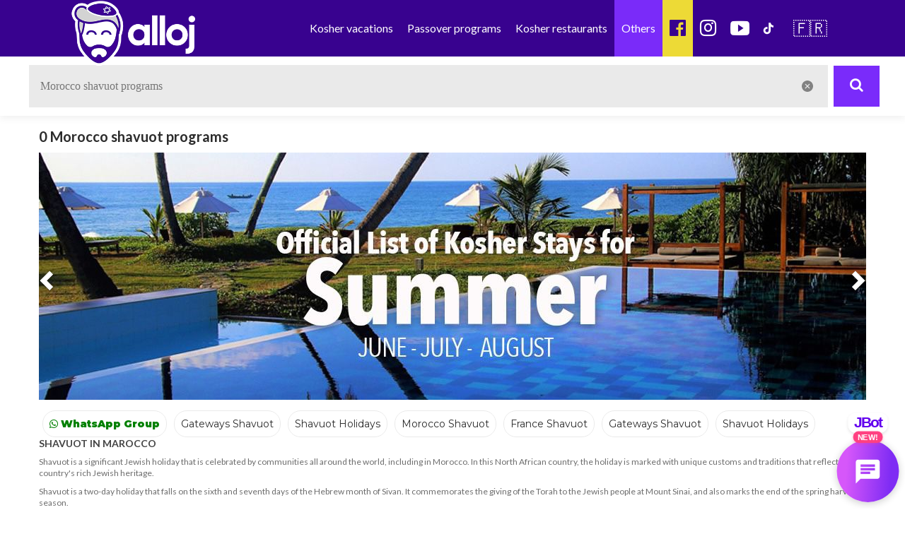

--- FILE ---
content_type: text/html; charset=utf-8
request_url: https://www.google.com/recaptcha/api2/anchor?ar=1&k=6Ldkw2wqAAAAAJKuf81u_vR8McULzdw5Mruv0zB6&co=aHR0cHM6Ly93d3cuYWxsb2ouY29tOjQ0Mw..&hl=en&v=PoyoqOPhxBO7pBk68S4YbpHZ&size=normal&anchor-ms=20000&execute-ms=30000&cb=ce7e35hf9gjd
body_size: 49427
content:
<!DOCTYPE HTML><html dir="ltr" lang="en"><head><meta http-equiv="Content-Type" content="text/html; charset=UTF-8">
<meta http-equiv="X-UA-Compatible" content="IE=edge">
<title>reCAPTCHA</title>
<style type="text/css">
/* cyrillic-ext */
@font-face {
  font-family: 'Roboto';
  font-style: normal;
  font-weight: 400;
  font-stretch: 100%;
  src: url(//fonts.gstatic.com/s/roboto/v48/KFO7CnqEu92Fr1ME7kSn66aGLdTylUAMa3GUBHMdazTgWw.woff2) format('woff2');
  unicode-range: U+0460-052F, U+1C80-1C8A, U+20B4, U+2DE0-2DFF, U+A640-A69F, U+FE2E-FE2F;
}
/* cyrillic */
@font-face {
  font-family: 'Roboto';
  font-style: normal;
  font-weight: 400;
  font-stretch: 100%;
  src: url(//fonts.gstatic.com/s/roboto/v48/KFO7CnqEu92Fr1ME7kSn66aGLdTylUAMa3iUBHMdazTgWw.woff2) format('woff2');
  unicode-range: U+0301, U+0400-045F, U+0490-0491, U+04B0-04B1, U+2116;
}
/* greek-ext */
@font-face {
  font-family: 'Roboto';
  font-style: normal;
  font-weight: 400;
  font-stretch: 100%;
  src: url(//fonts.gstatic.com/s/roboto/v48/KFO7CnqEu92Fr1ME7kSn66aGLdTylUAMa3CUBHMdazTgWw.woff2) format('woff2');
  unicode-range: U+1F00-1FFF;
}
/* greek */
@font-face {
  font-family: 'Roboto';
  font-style: normal;
  font-weight: 400;
  font-stretch: 100%;
  src: url(//fonts.gstatic.com/s/roboto/v48/KFO7CnqEu92Fr1ME7kSn66aGLdTylUAMa3-UBHMdazTgWw.woff2) format('woff2');
  unicode-range: U+0370-0377, U+037A-037F, U+0384-038A, U+038C, U+038E-03A1, U+03A3-03FF;
}
/* math */
@font-face {
  font-family: 'Roboto';
  font-style: normal;
  font-weight: 400;
  font-stretch: 100%;
  src: url(//fonts.gstatic.com/s/roboto/v48/KFO7CnqEu92Fr1ME7kSn66aGLdTylUAMawCUBHMdazTgWw.woff2) format('woff2');
  unicode-range: U+0302-0303, U+0305, U+0307-0308, U+0310, U+0312, U+0315, U+031A, U+0326-0327, U+032C, U+032F-0330, U+0332-0333, U+0338, U+033A, U+0346, U+034D, U+0391-03A1, U+03A3-03A9, U+03B1-03C9, U+03D1, U+03D5-03D6, U+03F0-03F1, U+03F4-03F5, U+2016-2017, U+2034-2038, U+203C, U+2040, U+2043, U+2047, U+2050, U+2057, U+205F, U+2070-2071, U+2074-208E, U+2090-209C, U+20D0-20DC, U+20E1, U+20E5-20EF, U+2100-2112, U+2114-2115, U+2117-2121, U+2123-214F, U+2190, U+2192, U+2194-21AE, U+21B0-21E5, U+21F1-21F2, U+21F4-2211, U+2213-2214, U+2216-22FF, U+2308-230B, U+2310, U+2319, U+231C-2321, U+2336-237A, U+237C, U+2395, U+239B-23B7, U+23D0, U+23DC-23E1, U+2474-2475, U+25AF, U+25B3, U+25B7, U+25BD, U+25C1, U+25CA, U+25CC, U+25FB, U+266D-266F, U+27C0-27FF, U+2900-2AFF, U+2B0E-2B11, U+2B30-2B4C, U+2BFE, U+3030, U+FF5B, U+FF5D, U+1D400-1D7FF, U+1EE00-1EEFF;
}
/* symbols */
@font-face {
  font-family: 'Roboto';
  font-style: normal;
  font-weight: 400;
  font-stretch: 100%;
  src: url(//fonts.gstatic.com/s/roboto/v48/KFO7CnqEu92Fr1ME7kSn66aGLdTylUAMaxKUBHMdazTgWw.woff2) format('woff2');
  unicode-range: U+0001-000C, U+000E-001F, U+007F-009F, U+20DD-20E0, U+20E2-20E4, U+2150-218F, U+2190, U+2192, U+2194-2199, U+21AF, U+21E6-21F0, U+21F3, U+2218-2219, U+2299, U+22C4-22C6, U+2300-243F, U+2440-244A, U+2460-24FF, U+25A0-27BF, U+2800-28FF, U+2921-2922, U+2981, U+29BF, U+29EB, U+2B00-2BFF, U+4DC0-4DFF, U+FFF9-FFFB, U+10140-1018E, U+10190-1019C, U+101A0, U+101D0-101FD, U+102E0-102FB, U+10E60-10E7E, U+1D2C0-1D2D3, U+1D2E0-1D37F, U+1F000-1F0FF, U+1F100-1F1AD, U+1F1E6-1F1FF, U+1F30D-1F30F, U+1F315, U+1F31C, U+1F31E, U+1F320-1F32C, U+1F336, U+1F378, U+1F37D, U+1F382, U+1F393-1F39F, U+1F3A7-1F3A8, U+1F3AC-1F3AF, U+1F3C2, U+1F3C4-1F3C6, U+1F3CA-1F3CE, U+1F3D4-1F3E0, U+1F3ED, U+1F3F1-1F3F3, U+1F3F5-1F3F7, U+1F408, U+1F415, U+1F41F, U+1F426, U+1F43F, U+1F441-1F442, U+1F444, U+1F446-1F449, U+1F44C-1F44E, U+1F453, U+1F46A, U+1F47D, U+1F4A3, U+1F4B0, U+1F4B3, U+1F4B9, U+1F4BB, U+1F4BF, U+1F4C8-1F4CB, U+1F4D6, U+1F4DA, U+1F4DF, U+1F4E3-1F4E6, U+1F4EA-1F4ED, U+1F4F7, U+1F4F9-1F4FB, U+1F4FD-1F4FE, U+1F503, U+1F507-1F50B, U+1F50D, U+1F512-1F513, U+1F53E-1F54A, U+1F54F-1F5FA, U+1F610, U+1F650-1F67F, U+1F687, U+1F68D, U+1F691, U+1F694, U+1F698, U+1F6AD, U+1F6B2, U+1F6B9-1F6BA, U+1F6BC, U+1F6C6-1F6CF, U+1F6D3-1F6D7, U+1F6E0-1F6EA, U+1F6F0-1F6F3, U+1F6F7-1F6FC, U+1F700-1F7FF, U+1F800-1F80B, U+1F810-1F847, U+1F850-1F859, U+1F860-1F887, U+1F890-1F8AD, U+1F8B0-1F8BB, U+1F8C0-1F8C1, U+1F900-1F90B, U+1F93B, U+1F946, U+1F984, U+1F996, U+1F9E9, U+1FA00-1FA6F, U+1FA70-1FA7C, U+1FA80-1FA89, U+1FA8F-1FAC6, U+1FACE-1FADC, U+1FADF-1FAE9, U+1FAF0-1FAF8, U+1FB00-1FBFF;
}
/* vietnamese */
@font-face {
  font-family: 'Roboto';
  font-style: normal;
  font-weight: 400;
  font-stretch: 100%;
  src: url(//fonts.gstatic.com/s/roboto/v48/KFO7CnqEu92Fr1ME7kSn66aGLdTylUAMa3OUBHMdazTgWw.woff2) format('woff2');
  unicode-range: U+0102-0103, U+0110-0111, U+0128-0129, U+0168-0169, U+01A0-01A1, U+01AF-01B0, U+0300-0301, U+0303-0304, U+0308-0309, U+0323, U+0329, U+1EA0-1EF9, U+20AB;
}
/* latin-ext */
@font-face {
  font-family: 'Roboto';
  font-style: normal;
  font-weight: 400;
  font-stretch: 100%;
  src: url(//fonts.gstatic.com/s/roboto/v48/KFO7CnqEu92Fr1ME7kSn66aGLdTylUAMa3KUBHMdazTgWw.woff2) format('woff2');
  unicode-range: U+0100-02BA, U+02BD-02C5, U+02C7-02CC, U+02CE-02D7, U+02DD-02FF, U+0304, U+0308, U+0329, U+1D00-1DBF, U+1E00-1E9F, U+1EF2-1EFF, U+2020, U+20A0-20AB, U+20AD-20C0, U+2113, U+2C60-2C7F, U+A720-A7FF;
}
/* latin */
@font-face {
  font-family: 'Roboto';
  font-style: normal;
  font-weight: 400;
  font-stretch: 100%;
  src: url(//fonts.gstatic.com/s/roboto/v48/KFO7CnqEu92Fr1ME7kSn66aGLdTylUAMa3yUBHMdazQ.woff2) format('woff2');
  unicode-range: U+0000-00FF, U+0131, U+0152-0153, U+02BB-02BC, U+02C6, U+02DA, U+02DC, U+0304, U+0308, U+0329, U+2000-206F, U+20AC, U+2122, U+2191, U+2193, U+2212, U+2215, U+FEFF, U+FFFD;
}
/* cyrillic-ext */
@font-face {
  font-family: 'Roboto';
  font-style: normal;
  font-weight: 500;
  font-stretch: 100%;
  src: url(//fonts.gstatic.com/s/roboto/v48/KFO7CnqEu92Fr1ME7kSn66aGLdTylUAMa3GUBHMdazTgWw.woff2) format('woff2');
  unicode-range: U+0460-052F, U+1C80-1C8A, U+20B4, U+2DE0-2DFF, U+A640-A69F, U+FE2E-FE2F;
}
/* cyrillic */
@font-face {
  font-family: 'Roboto';
  font-style: normal;
  font-weight: 500;
  font-stretch: 100%;
  src: url(//fonts.gstatic.com/s/roboto/v48/KFO7CnqEu92Fr1ME7kSn66aGLdTylUAMa3iUBHMdazTgWw.woff2) format('woff2');
  unicode-range: U+0301, U+0400-045F, U+0490-0491, U+04B0-04B1, U+2116;
}
/* greek-ext */
@font-face {
  font-family: 'Roboto';
  font-style: normal;
  font-weight: 500;
  font-stretch: 100%;
  src: url(//fonts.gstatic.com/s/roboto/v48/KFO7CnqEu92Fr1ME7kSn66aGLdTylUAMa3CUBHMdazTgWw.woff2) format('woff2');
  unicode-range: U+1F00-1FFF;
}
/* greek */
@font-face {
  font-family: 'Roboto';
  font-style: normal;
  font-weight: 500;
  font-stretch: 100%;
  src: url(//fonts.gstatic.com/s/roboto/v48/KFO7CnqEu92Fr1ME7kSn66aGLdTylUAMa3-UBHMdazTgWw.woff2) format('woff2');
  unicode-range: U+0370-0377, U+037A-037F, U+0384-038A, U+038C, U+038E-03A1, U+03A3-03FF;
}
/* math */
@font-face {
  font-family: 'Roboto';
  font-style: normal;
  font-weight: 500;
  font-stretch: 100%;
  src: url(//fonts.gstatic.com/s/roboto/v48/KFO7CnqEu92Fr1ME7kSn66aGLdTylUAMawCUBHMdazTgWw.woff2) format('woff2');
  unicode-range: U+0302-0303, U+0305, U+0307-0308, U+0310, U+0312, U+0315, U+031A, U+0326-0327, U+032C, U+032F-0330, U+0332-0333, U+0338, U+033A, U+0346, U+034D, U+0391-03A1, U+03A3-03A9, U+03B1-03C9, U+03D1, U+03D5-03D6, U+03F0-03F1, U+03F4-03F5, U+2016-2017, U+2034-2038, U+203C, U+2040, U+2043, U+2047, U+2050, U+2057, U+205F, U+2070-2071, U+2074-208E, U+2090-209C, U+20D0-20DC, U+20E1, U+20E5-20EF, U+2100-2112, U+2114-2115, U+2117-2121, U+2123-214F, U+2190, U+2192, U+2194-21AE, U+21B0-21E5, U+21F1-21F2, U+21F4-2211, U+2213-2214, U+2216-22FF, U+2308-230B, U+2310, U+2319, U+231C-2321, U+2336-237A, U+237C, U+2395, U+239B-23B7, U+23D0, U+23DC-23E1, U+2474-2475, U+25AF, U+25B3, U+25B7, U+25BD, U+25C1, U+25CA, U+25CC, U+25FB, U+266D-266F, U+27C0-27FF, U+2900-2AFF, U+2B0E-2B11, U+2B30-2B4C, U+2BFE, U+3030, U+FF5B, U+FF5D, U+1D400-1D7FF, U+1EE00-1EEFF;
}
/* symbols */
@font-face {
  font-family: 'Roboto';
  font-style: normal;
  font-weight: 500;
  font-stretch: 100%;
  src: url(//fonts.gstatic.com/s/roboto/v48/KFO7CnqEu92Fr1ME7kSn66aGLdTylUAMaxKUBHMdazTgWw.woff2) format('woff2');
  unicode-range: U+0001-000C, U+000E-001F, U+007F-009F, U+20DD-20E0, U+20E2-20E4, U+2150-218F, U+2190, U+2192, U+2194-2199, U+21AF, U+21E6-21F0, U+21F3, U+2218-2219, U+2299, U+22C4-22C6, U+2300-243F, U+2440-244A, U+2460-24FF, U+25A0-27BF, U+2800-28FF, U+2921-2922, U+2981, U+29BF, U+29EB, U+2B00-2BFF, U+4DC0-4DFF, U+FFF9-FFFB, U+10140-1018E, U+10190-1019C, U+101A0, U+101D0-101FD, U+102E0-102FB, U+10E60-10E7E, U+1D2C0-1D2D3, U+1D2E0-1D37F, U+1F000-1F0FF, U+1F100-1F1AD, U+1F1E6-1F1FF, U+1F30D-1F30F, U+1F315, U+1F31C, U+1F31E, U+1F320-1F32C, U+1F336, U+1F378, U+1F37D, U+1F382, U+1F393-1F39F, U+1F3A7-1F3A8, U+1F3AC-1F3AF, U+1F3C2, U+1F3C4-1F3C6, U+1F3CA-1F3CE, U+1F3D4-1F3E0, U+1F3ED, U+1F3F1-1F3F3, U+1F3F5-1F3F7, U+1F408, U+1F415, U+1F41F, U+1F426, U+1F43F, U+1F441-1F442, U+1F444, U+1F446-1F449, U+1F44C-1F44E, U+1F453, U+1F46A, U+1F47D, U+1F4A3, U+1F4B0, U+1F4B3, U+1F4B9, U+1F4BB, U+1F4BF, U+1F4C8-1F4CB, U+1F4D6, U+1F4DA, U+1F4DF, U+1F4E3-1F4E6, U+1F4EA-1F4ED, U+1F4F7, U+1F4F9-1F4FB, U+1F4FD-1F4FE, U+1F503, U+1F507-1F50B, U+1F50D, U+1F512-1F513, U+1F53E-1F54A, U+1F54F-1F5FA, U+1F610, U+1F650-1F67F, U+1F687, U+1F68D, U+1F691, U+1F694, U+1F698, U+1F6AD, U+1F6B2, U+1F6B9-1F6BA, U+1F6BC, U+1F6C6-1F6CF, U+1F6D3-1F6D7, U+1F6E0-1F6EA, U+1F6F0-1F6F3, U+1F6F7-1F6FC, U+1F700-1F7FF, U+1F800-1F80B, U+1F810-1F847, U+1F850-1F859, U+1F860-1F887, U+1F890-1F8AD, U+1F8B0-1F8BB, U+1F8C0-1F8C1, U+1F900-1F90B, U+1F93B, U+1F946, U+1F984, U+1F996, U+1F9E9, U+1FA00-1FA6F, U+1FA70-1FA7C, U+1FA80-1FA89, U+1FA8F-1FAC6, U+1FACE-1FADC, U+1FADF-1FAE9, U+1FAF0-1FAF8, U+1FB00-1FBFF;
}
/* vietnamese */
@font-face {
  font-family: 'Roboto';
  font-style: normal;
  font-weight: 500;
  font-stretch: 100%;
  src: url(//fonts.gstatic.com/s/roboto/v48/KFO7CnqEu92Fr1ME7kSn66aGLdTylUAMa3OUBHMdazTgWw.woff2) format('woff2');
  unicode-range: U+0102-0103, U+0110-0111, U+0128-0129, U+0168-0169, U+01A0-01A1, U+01AF-01B0, U+0300-0301, U+0303-0304, U+0308-0309, U+0323, U+0329, U+1EA0-1EF9, U+20AB;
}
/* latin-ext */
@font-face {
  font-family: 'Roboto';
  font-style: normal;
  font-weight: 500;
  font-stretch: 100%;
  src: url(//fonts.gstatic.com/s/roboto/v48/KFO7CnqEu92Fr1ME7kSn66aGLdTylUAMa3KUBHMdazTgWw.woff2) format('woff2');
  unicode-range: U+0100-02BA, U+02BD-02C5, U+02C7-02CC, U+02CE-02D7, U+02DD-02FF, U+0304, U+0308, U+0329, U+1D00-1DBF, U+1E00-1E9F, U+1EF2-1EFF, U+2020, U+20A0-20AB, U+20AD-20C0, U+2113, U+2C60-2C7F, U+A720-A7FF;
}
/* latin */
@font-face {
  font-family: 'Roboto';
  font-style: normal;
  font-weight: 500;
  font-stretch: 100%;
  src: url(//fonts.gstatic.com/s/roboto/v48/KFO7CnqEu92Fr1ME7kSn66aGLdTylUAMa3yUBHMdazQ.woff2) format('woff2');
  unicode-range: U+0000-00FF, U+0131, U+0152-0153, U+02BB-02BC, U+02C6, U+02DA, U+02DC, U+0304, U+0308, U+0329, U+2000-206F, U+20AC, U+2122, U+2191, U+2193, U+2212, U+2215, U+FEFF, U+FFFD;
}
/* cyrillic-ext */
@font-face {
  font-family: 'Roboto';
  font-style: normal;
  font-weight: 900;
  font-stretch: 100%;
  src: url(//fonts.gstatic.com/s/roboto/v48/KFO7CnqEu92Fr1ME7kSn66aGLdTylUAMa3GUBHMdazTgWw.woff2) format('woff2');
  unicode-range: U+0460-052F, U+1C80-1C8A, U+20B4, U+2DE0-2DFF, U+A640-A69F, U+FE2E-FE2F;
}
/* cyrillic */
@font-face {
  font-family: 'Roboto';
  font-style: normal;
  font-weight: 900;
  font-stretch: 100%;
  src: url(//fonts.gstatic.com/s/roboto/v48/KFO7CnqEu92Fr1ME7kSn66aGLdTylUAMa3iUBHMdazTgWw.woff2) format('woff2');
  unicode-range: U+0301, U+0400-045F, U+0490-0491, U+04B0-04B1, U+2116;
}
/* greek-ext */
@font-face {
  font-family: 'Roboto';
  font-style: normal;
  font-weight: 900;
  font-stretch: 100%;
  src: url(//fonts.gstatic.com/s/roboto/v48/KFO7CnqEu92Fr1ME7kSn66aGLdTylUAMa3CUBHMdazTgWw.woff2) format('woff2');
  unicode-range: U+1F00-1FFF;
}
/* greek */
@font-face {
  font-family: 'Roboto';
  font-style: normal;
  font-weight: 900;
  font-stretch: 100%;
  src: url(//fonts.gstatic.com/s/roboto/v48/KFO7CnqEu92Fr1ME7kSn66aGLdTylUAMa3-UBHMdazTgWw.woff2) format('woff2');
  unicode-range: U+0370-0377, U+037A-037F, U+0384-038A, U+038C, U+038E-03A1, U+03A3-03FF;
}
/* math */
@font-face {
  font-family: 'Roboto';
  font-style: normal;
  font-weight: 900;
  font-stretch: 100%;
  src: url(//fonts.gstatic.com/s/roboto/v48/KFO7CnqEu92Fr1ME7kSn66aGLdTylUAMawCUBHMdazTgWw.woff2) format('woff2');
  unicode-range: U+0302-0303, U+0305, U+0307-0308, U+0310, U+0312, U+0315, U+031A, U+0326-0327, U+032C, U+032F-0330, U+0332-0333, U+0338, U+033A, U+0346, U+034D, U+0391-03A1, U+03A3-03A9, U+03B1-03C9, U+03D1, U+03D5-03D6, U+03F0-03F1, U+03F4-03F5, U+2016-2017, U+2034-2038, U+203C, U+2040, U+2043, U+2047, U+2050, U+2057, U+205F, U+2070-2071, U+2074-208E, U+2090-209C, U+20D0-20DC, U+20E1, U+20E5-20EF, U+2100-2112, U+2114-2115, U+2117-2121, U+2123-214F, U+2190, U+2192, U+2194-21AE, U+21B0-21E5, U+21F1-21F2, U+21F4-2211, U+2213-2214, U+2216-22FF, U+2308-230B, U+2310, U+2319, U+231C-2321, U+2336-237A, U+237C, U+2395, U+239B-23B7, U+23D0, U+23DC-23E1, U+2474-2475, U+25AF, U+25B3, U+25B7, U+25BD, U+25C1, U+25CA, U+25CC, U+25FB, U+266D-266F, U+27C0-27FF, U+2900-2AFF, U+2B0E-2B11, U+2B30-2B4C, U+2BFE, U+3030, U+FF5B, U+FF5D, U+1D400-1D7FF, U+1EE00-1EEFF;
}
/* symbols */
@font-face {
  font-family: 'Roboto';
  font-style: normal;
  font-weight: 900;
  font-stretch: 100%;
  src: url(//fonts.gstatic.com/s/roboto/v48/KFO7CnqEu92Fr1ME7kSn66aGLdTylUAMaxKUBHMdazTgWw.woff2) format('woff2');
  unicode-range: U+0001-000C, U+000E-001F, U+007F-009F, U+20DD-20E0, U+20E2-20E4, U+2150-218F, U+2190, U+2192, U+2194-2199, U+21AF, U+21E6-21F0, U+21F3, U+2218-2219, U+2299, U+22C4-22C6, U+2300-243F, U+2440-244A, U+2460-24FF, U+25A0-27BF, U+2800-28FF, U+2921-2922, U+2981, U+29BF, U+29EB, U+2B00-2BFF, U+4DC0-4DFF, U+FFF9-FFFB, U+10140-1018E, U+10190-1019C, U+101A0, U+101D0-101FD, U+102E0-102FB, U+10E60-10E7E, U+1D2C0-1D2D3, U+1D2E0-1D37F, U+1F000-1F0FF, U+1F100-1F1AD, U+1F1E6-1F1FF, U+1F30D-1F30F, U+1F315, U+1F31C, U+1F31E, U+1F320-1F32C, U+1F336, U+1F378, U+1F37D, U+1F382, U+1F393-1F39F, U+1F3A7-1F3A8, U+1F3AC-1F3AF, U+1F3C2, U+1F3C4-1F3C6, U+1F3CA-1F3CE, U+1F3D4-1F3E0, U+1F3ED, U+1F3F1-1F3F3, U+1F3F5-1F3F7, U+1F408, U+1F415, U+1F41F, U+1F426, U+1F43F, U+1F441-1F442, U+1F444, U+1F446-1F449, U+1F44C-1F44E, U+1F453, U+1F46A, U+1F47D, U+1F4A3, U+1F4B0, U+1F4B3, U+1F4B9, U+1F4BB, U+1F4BF, U+1F4C8-1F4CB, U+1F4D6, U+1F4DA, U+1F4DF, U+1F4E3-1F4E6, U+1F4EA-1F4ED, U+1F4F7, U+1F4F9-1F4FB, U+1F4FD-1F4FE, U+1F503, U+1F507-1F50B, U+1F50D, U+1F512-1F513, U+1F53E-1F54A, U+1F54F-1F5FA, U+1F610, U+1F650-1F67F, U+1F687, U+1F68D, U+1F691, U+1F694, U+1F698, U+1F6AD, U+1F6B2, U+1F6B9-1F6BA, U+1F6BC, U+1F6C6-1F6CF, U+1F6D3-1F6D7, U+1F6E0-1F6EA, U+1F6F0-1F6F3, U+1F6F7-1F6FC, U+1F700-1F7FF, U+1F800-1F80B, U+1F810-1F847, U+1F850-1F859, U+1F860-1F887, U+1F890-1F8AD, U+1F8B0-1F8BB, U+1F8C0-1F8C1, U+1F900-1F90B, U+1F93B, U+1F946, U+1F984, U+1F996, U+1F9E9, U+1FA00-1FA6F, U+1FA70-1FA7C, U+1FA80-1FA89, U+1FA8F-1FAC6, U+1FACE-1FADC, U+1FADF-1FAE9, U+1FAF0-1FAF8, U+1FB00-1FBFF;
}
/* vietnamese */
@font-face {
  font-family: 'Roboto';
  font-style: normal;
  font-weight: 900;
  font-stretch: 100%;
  src: url(//fonts.gstatic.com/s/roboto/v48/KFO7CnqEu92Fr1ME7kSn66aGLdTylUAMa3OUBHMdazTgWw.woff2) format('woff2');
  unicode-range: U+0102-0103, U+0110-0111, U+0128-0129, U+0168-0169, U+01A0-01A1, U+01AF-01B0, U+0300-0301, U+0303-0304, U+0308-0309, U+0323, U+0329, U+1EA0-1EF9, U+20AB;
}
/* latin-ext */
@font-face {
  font-family: 'Roboto';
  font-style: normal;
  font-weight: 900;
  font-stretch: 100%;
  src: url(//fonts.gstatic.com/s/roboto/v48/KFO7CnqEu92Fr1ME7kSn66aGLdTylUAMa3KUBHMdazTgWw.woff2) format('woff2');
  unicode-range: U+0100-02BA, U+02BD-02C5, U+02C7-02CC, U+02CE-02D7, U+02DD-02FF, U+0304, U+0308, U+0329, U+1D00-1DBF, U+1E00-1E9F, U+1EF2-1EFF, U+2020, U+20A0-20AB, U+20AD-20C0, U+2113, U+2C60-2C7F, U+A720-A7FF;
}
/* latin */
@font-face {
  font-family: 'Roboto';
  font-style: normal;
  font-weight: 900;
  font-stretch: 100%;
  src: url(//fonts.gstatic.com/s/roboto/v48/KFO7CnqEu92Fr1ME7kSn66aGLdTylUAMa3yUBHMdazQ.woff2) format('woff2');
  unicode-range: U+0000-00FF, U+0131, U+0152-0153, U+02BB-02BC, U+02C6, U+02DA, U+02DC, U+0304, U+0308, U+0329, U+2000-206F, U+20AC, U+2122, U+2191, U+2193, U+2212, U+2215, U+FEFF, U+FFFD;
}

</style>
<link rel="stylesheet" type="text/css" href="https://www.gstatic.com/recaptcha/releases/PoyoqOPhxBO7pBk68S4YbpHZ/styles__ltr.css">
<script nonce="dpI0L0I5fzbXxaR8max9HQ" type="text/javascript">window['__recaptcha_api'] = 'https://www.google.com/recaptcha/api2/';</script>
<script type="text/javascript" src="https://www.gstatic.com/recaptcha/releases/PoyoqOPhxBO7pBk68S4YbpHZ/recaptcha__en.js" nonce="dpI0L0I5fzbXxaR8max9HQ">
      
    </script></head>
<body><div id="rc-anchor-alert" class="rc-anchor-alert"></div>
<input type="hidden" id="recaptcha-token" value="[base64]">
<script type="text/javascript" nonce="dpI0L0I5fzbXxaR8max9HQ">
      recaptcha.anchor.Main.init("[\x22ainput\x22,[\x22bgdata\x22,\x22\x22,\[base64]/[base64]/[base64]/bmV3IHJbeF0oY1swXSk6RT09Mj9uZXcgclt4XShjWzBdLGNbMV0pOkU9PTM/bmV3IHJbeF0oY1swXSxjWzFdLGNbMl0pOkU9PTQ/[base64]/[base64]/[base64]/[base64]/[base64]/[base64]/[base64]/[base64]\x22,\[base64]\\u003d\\u003d\x22,\x22w57Du8K2I8KFw5xcw4U9O8KtwqQ8wpXDtxRlHAZlwqApw4fDtsKBwr3CrWNRwqtpw4rDg3HDvsOJwro0UsOBKQLClmEtYm/DrsO1IMKxw4FEZnbChTAESMOLw4jCssKbw7vCosKJwr3CoMODOAzCssK0Y8KiwqbCtBhfAcOuw4TCg8KrwpjChlvCh8OMODZeXcOGC8KqdSBycMObNB/Cg8KZJhQTw5oBYkVLwqvCmcOGw4jDlsOcTwprwqIFwow9w4TDkwwFwoAOwojCpMOLSsKaw4LClFbCvsK7IRMHesKXw5/CuWoGaRjDsGHDvRZ2wonDlMK5dAzDsj4wEsO6woPDolHDk8O6wpldwq99KFogAFROw5rCisKZwqxPI0jDvxHDqcOEw7LDnw/DjMOoLQfDpcKpNcKgYcKpwqzClgrCocKZw7rCoRjDi8Ouw63DqMOXw5ddw6snbsOJVCXCp8KbwoDCgVvCvsOZw6vDnh0CMMOfw7LDjQfCmG7ClMK8N1nDuRTCtsOtXn3Cv2AuUcKmworDmwQMchPCo8KFw4AIXnMIwprDmyjDtlx/P1t2w4HCowcjTkBpLwTCgGRDw4zDmHjCgTzDp8K+wpjDjn8swrJAZMOxw5DDs8K9wrfDhEsHw7dAw5/DvMKMAWA1worDrsO6wrvCmRzCgsORIQpwwoVtUQE1w73DnB8Rw4pGw5w3WsKlfWsDwqhaI8Oww6oHCcK6woDDtcOkwrAKw5DCvsOzWsKUw5/[base64]/[base64]/HMKRdyLCu8OXwpvCmw0bFsOCwqAcwpATRsKRP8OSwrxmDm4iNsKiwpDCkBDCnAIawrdKw57Cl8K2w6huYXPCoGVSwpRdwpzDm8KdTXkZwrLCn0c0JyUhw7HDu8KoMsOkw5nDpcOHwp3DlMKlwogFwqFJCxF3c8O4wo/Drgh3w7fDsMKITcOdw7LDs8K4wrrDmsKnwpbDgcKTwonCtw3DnHfCvcK5wrp6PsOjwoADLVDDqyQ7JR3Cp8OJecKvSsO0w6LDkilqUMKJAFDDiMKKXsOywod4woBhwphBEsKswqpyT8Ogfjt5woNDw6PDtQDCnE86BFHCqk/Drxhcw640wonCqUY/[base64]/Drm8awpMSO0PClsONwrJbwoRcwqQCw7DCtQbDo8OjThDDqEA4BBzDosOdw4zCq8KGQ1Rkw7HDhMOJwp8kw6cRw6xCIx/[base64]/CpcOgw6lPw7TCncOrwrjDksKFVS3DniDCpSMHSmshOm/[base64]/[base64]/w7zCrCHDrMK6MBHDnMKkw7DChsOtw5zClsKkwoIUwqovwpx0SgVUw7IVwpQiwrPDkxfCgkUUPxd5wrLDhhNYw4zDmMOTw7nDlzomFMKXw4Uqw63CisONS8OxHDPCuzbCkG/CshIJw5Jvwq3DnAJsWcO2acKvfMKzw7R1EkRxHTbDmcOWEkoBwo3CulrCkCTCvcO7acOWw5gGwq9swo0ow77CijzCiB9/fhgydELCnBHDjgTDvCY2HMOOwrJBw4rDl0TCqcKhwrvDt8KyQ0vCosOcwoAmwrfDksO6wpojTsK/ccOdwovCucO1wrRjw6wfIcKFwobCjsOaXsKmw7I2I8KtwpZxGwHDrzfCtcKTbsOxSMKKwrLDk0IqesOuXcOdwqdnw4J7wrNMw5FEAsOHWkrCv0Z/w64xMFslJmnChMKgwpg4L8Onw5rDvcO6w6ZwdRsGEMOMw6xmw597ByI+TwTCs8KEH1LDhMK1w5pBJhvDicK5wovCgmnDtVjCkMObXUPDn14OHlTCscOZwofDlsOyR8ObKRxowqsZw4nCtsOEw5XDkzwZdF9lWxJLwpx0wo0/[base64]/[base64]/CncOQwofDmVvDqsOnQVgAfMKWwprDlsO5HcOBwrTCjT0tw6ISw4cVwofCv0/DvcOQZ8OYXMKjW8OvLsOpPsKhw7HCjGPDmsKSwp/[base64]/XsOHBsKLZsOfwpgwGsO0wqslw4puw7VIZ3fDlMOORcOSXVLDm8K2w7DDhlk7wph8c19bw6/DqG/ChMOFw4wYwrMiMVXCgsKoe8OsVh4SFcOqw5/CuFnDlnLCocKidsOqw7xhw53DvS0UwqFfwqLDtsOTMiQyw78QYMKOVsK2bDx7wrHDscOyeXFUwrjCmBMYw5haS8Ojwqo6w7Rrw4YlDsKYw5Utw4Egex9GasOqwpw+wp7Ctk0WZErDqxhEwonDn8Orw6QUwpnCrVFDV8O1bsK7WlEOwoYhw5HCj8OMNcOmwoY/w5MdZcKTw50GZTo4PcKIDcK6w63Dt8OHO8OEBkvDgm87Ph0UZkRcwpnChcO0GcKgAcOUw6HCtGrCnF/DjV15wpMyw5vCvm5eYg89DcOxdkNIw6zCoGXCqcKjw7lcwr/Cv8K5w7bDkMK3wrEAw5rDtxRvwprCs8Ogw7HDo8Oyw53Dg2USwoBhw6LDssOnwqnDj1/CqsOWw71uNyYOOGHDqG4TSh3DrkTDuAtBKcKTwqzDv1/Ct1kZNcK2woAQBsOYRlnDrsKYw7suc8O7CFPCisO3wqzCn8OKwpzCrlHCnXU1Fz8Lw5rCqMK4T8KzMFVzL8K5wrdEw6PCoMOzwrXDlsKiwqHDqsK6AH7Co0tcwodsw5fChMKNeAHDvDtAw7V0w7TDs8OAwonCsEE6w5TCqko5w71AN0bCk8Oxw6/CrcKJFjVzCGFrwoLDn8O/BmXCoDxfw6PDuHVOwpLCqsOkPUfDmgbDtyDCqBjCvcKSWsK2woIIKMKlYcORwoI0VMKSw604FcKuwrElXFbCjMK9PsO6w7huwrB5C8KCwpfDqcOdwpvCosOeBx13QQFFwo4PCnXCmWwhw7bCt2EBTknDvcKDDgkkHnfDk8OBw7I7w4XDpU7DhizDnzjCtMOlXGUBFnE/EnwCNMKCw4NVcDwZUcK/dcOeX8KZw41nXEkaSShkwqrCn8OpcGgQRBzDjcK8w6ATwqfDhE59w4YuWxFlUsKswqYqC8KLOTh/wpnDpcK7woYKwocKw4E8XsKww5DCgMOyB8OcXH5UwpvCrcOcw6vDnnrCmyLChMKgEsOQEHVZwpHCh8KJw5ULT0ErwqjCuU3CiMOce8KhwqNQaznDuBHCtWpiwrpsP0lqw4FTw6HDncOBHmTCg3/CosOPRyDCiiHDr8ODw69gwpPDkcOSK2zDh2AbHXXDo8OHwrnDgcOaw4AARsO5OMKLwpE2ERY5fMOOwqw5w71ID0ghHDg1eMO/woNDIlIHWCnDu8ODLsOpwprDn3XDocK6GQLCmDjCtV9zW8OEw6crw5TCr8KLwoJtwr1Kw6oqDWk/NFY4MlHCksOlQ8K5YwAZJMORwqUaYcO9woBjasKWWyNRwpJtBcOewqzCjMOaaipSwrdLw63CsxXCisKIw6g8PiLClsK3w7HDrw9kJ8OXwozDn1TCj8Kqw5Ylw5JxakrCgMKVwovDtDrCusKwVcOXOE13wqTCjBwEbgYFwo0ew7LCqcONwpnDj8OPwp/[base64]/CmcOAMMOgIcKLM13DuUDCqsOqw7bDjyQAe8KLw7LCq8O5T0XDuMK4w4wzwobDqMK5IsOcw4HDjcKlw6TCmcKQw7vCi8OaCsOUw5vDpDNWIGHDpcOlw47CtcKKKQYELcO6RUxewrcPw4DDj8OKwo/CllTCg24cw55pD8KtOcO2cMK7wo02w4rCpWUsw4lkw6fCssKTw54Hw5BrwpjDqsOxWDRTw6hHHMKnZ8O2e8OHSgfDkA0zCsO+wpnClsO4wp85wpAowrRgwodOwoQeWXfDrRl/bnrCgMKGw6FyOsOLwoIHw7PClQLDoih9w7nCtcO4wrUHw4YEPMO8wpICKW9sTMKGdAzCrgHDvcOow4E9w5hJw6jClVLDuEg3UExBO8Oxw4nDhsOJwr9hHVxOw7tFAwjDiCkXcVFEw6xswpd9P8KCJsOXJGbCrcOlcMOpUsOuaEjCgw5KIzVSwowNw7JoKHcoZHhDwr/DqcOPKcOjwpTDlsONc8O0wrzCuSgRJcKPwrsLwo4sa3TDn3bCosKywr/[base64]/CgwvCkhjDiGI3wrvCk2t6w5XCjSnDgE5Hw7TDu3XDqMOXVXnCrcOCwrN/U8KHIiQbLcKYw7JBw7bDg8O3w6TCpAhFU8OBw4rDicKxwo5mwqYNacKwf2XDjHPDjsKjw4jCncOqwq5lw6fCvVvDoXrDlcKkw6M4GGN8KGjCiEjDmxvDq8KNw5/Di8OLO8K9XsOtw4ZSIsKSwoBaw5NKwpBYw6VBJsO9w7DDlhXCnsODSWEYA8KxwojDuGl1wrlrbMOJRcK0IgjDgSd8BGjDqWhDwplHcMK0CMOQwrrDu0nDhmTDnMKDKsOQwoTCijzCoErCphDClxpsecOBwofCpzhZwqxBw7/Dm2BeB24RGQBfwqPDvDjDnsOkVxfCicO2RgZlwo0jwqN4wo5+wq/Dp0Ebw7rDiD3Ct8OlKG/CtiVXwpTCjSwFMWzDvzAqa8KXWwPCkSJ2w77Cq8O3woANQAXCmWcqYMKFGcOdw5fDvVXCnQPDjcO2BMOPw5XCl8OCwqYjByrCq8K/XMKXwrdUBMOnwognwpLClsOdCsKVw4RUwqwBOsKBV3jCo8OvwpRww5zCvsOow6zDmMO1FQTDgMKKJzDCuFLColvCisKiwqsvR8OtBkxOEwdKEmMUw5vCmwEHw4DDtEnCrcOSwr0Ew7LCl2ALKy3DpkcnNXfDnDA6w6UaPx/CkMO/[base64]/CvsK9EMKnJcOVecKMw4tJO3hYwqxhAWPDjgLCk8Ohwr0mwpUSw7gXKV7DtcK7LDRgw4jDuMONw5oKwofDj8KUw59PbV16w5AWwoHCscKxRcKSwp9PNMKaw5xnH8Kaw61UOBLCsGXCrX3CnsK4EcKqw6XClR8gw6o2w5MxwohJw7BGw4NlwrsPwrnChh/CjwjCtx3ChENbwpVmdMOhwrdCExVGNAUEw7ZDwqYpwqzCk3lPbcKlLsK3XcOew7rDonlDM8KowqXCu8Klw4zCvsKbw6jDknhwwpMDECDDk8K/[base64]/DvcK6w7bDhWnCvMK/[base64]/w4F+woXDjcKIJ2bDqErCqsK/wrJ8w5jDpsOaAsKtNFzDgMKZIxDDi8OHwrbDpsKWw7BCwobDgMKAa8OwaMKZbifDpsOMWcOuwrY2I19lw67DscKFElkjQsO5w7wxw4fDvMOnE8OWw5MZw6JFWnNDw79Xw54/dAFcw4hxwonCn8Ocw5/CjcO7DhvCuEHDi8KRwo4mwr0Iwrctw7tEw4F1wq/CrsO1Y8OVMMOxYHB6wr/[base64]/R2PDoMOwbcKnw6gdw7/Dh8KtED7Cp2Nzb8KYwoTChQHCuW4HRn3Dr8OwfH/Co1nCrsOpCzAjF23DvQfClsKRewnDuUrCt8OQfcOzw6U+w53DrcOpwolYw5bDoRxAwqPCnhHCqwLDscOpw4Eeei3CtsKDw7nCuT7DhMKaIcO3wr8tJMOCOW/[base64]/DtmXDjltFwrDDiMKWZ8OMLn7DncKnwrs4wrvChTQWF8KsIsKvw5U+w48hwqUTK8K8RBU6wo/[base64]/DuGlyw7vDkiVXw7HCiTfDtsKRYgJZwqElc28bw7NQasKtVsK+w6ZkIsOIHyjCl3xNLj3DtsONEsOtegk0ET3CrMOhLUvDrnfCj1/DqH0kwrvDo8O0ZcOzw4nDhMOWw6rDn3l9w7LCnxPDlB3CqTh7w7oDw7zDqcOdwrLCqMOkYsKmw5jCgMOMwpTDmnZwQyzCs8KcasOLwp5/[base64]/[base64]/DmS/CoyhcZMOEQlLCncOLag7DsALDmsKZTMOvwrpRQn/DsWrDuSxnw4bCj0PCicOmw7ErNxcsTFl9dSVJFcK5w7cjYnvDrMOQw5TDkcOUw4nDl2DDkcKgw6/[base64]/YE/CtxJ3wqAhXcKnwrLCjcKvw5jDlMOuw6Agwo4dw5XDrcKZD8KAw4LDrQIgVTPDncOAw4Qvw5w8w4hDwoLCnAEBWDJoKHlnWMOXNMOAV8KHwoXClMKHcsO8wohjwpNlw5ETLUHCmk8fXS/CjxDClcKjw4LCmDdrfsOhw4HCu8KQXsO1w4nDtEg3w67CqDM3w7xtYsK/UF/ChUNkesOiGMK7DMKfw4kRwrhRLsOfw6LCssOWQ1vDgsKxwoLCmMKlw7Jkwq4iclw5wrjDukA/MMK1d8K6cMOWw4smczjCt0haO11fw7vCjcOrw7g2EsKdFXBeLjFnZ8KfelUBBsONC8OFBEJBcsOqw5vDv8KowrzDg8OWcwrDt8O4wpHCiR41w4x1wr7DkBXDtnLDp8OSw6vCnwVcVUMMw4h2I0/CvTPCsjR5fHQ2G8KoUsKNwrHCkFslCT3Ck8KHw7zDpA3Cp8K8wp3DlEcZw6Z5J8OTUVwLScOiW8OUw5rCiVXClWkhF0vCmMKtGWR8XFp5w4TDicOzD8OSw6RWw5gHPk9kOsKkHcK1w4rDnMKgPcKzwp0/woLDnCbDisOaw5bDil41w6U9w4bDs8KuBXwQFcOgJ8KibcOxwohnw70BKyDCjmd7DcKtw54+w4TCtCzCqRHDrCvCvcOKw5XCk8O9ZBkBcMOMw6XDnsOCw7nCnsOAcknCq1HDpcORecKuw59/wqfCnsOAwoUCw598eD8nw7/CnMO0UsOGwp5NwqrCjVHCsTnCgMO5w5fCusOWWsK2wpw8wqfCvcOhwrdowoXDtjPCvybDqHNLwqLConLDryBgCcOwWcOrwoEKw4jDocOtSsKkJV52R8ONw4/[base64]/wrgqwoXDtcKlwo3CuSsOV8OTecK7aSBXeh7DnAzCpMKSwpnDgh9Aw77DqcKoKMKvNcOsW8KlwrrCqzDCi8Omw6tkwpw1wrXCrnjCuzkyBcOMw6LCvsKNwoASZcOmwoPCuMOrLUvDoBvDrgHDrl8WblrDisOCwoN/[base64]/CtsKbZRPDoWDCuQ/Cp14qw6DDnBTDphLDqBrCocO3w63DugYoccOBwpfDpTVMwo7DqELCv2fDl8KAe8OBQyzCjcORw4nDi2PDqTc1wp9/[base64]/QMKwJUvDmAvCrAjCrnLDqsK+wpXDlMOWwpTCmD4QYCh0ccOhw6rChDMJwpNGWFTDsh3DoMKhwp3CpBbDhmrCksKIw6TDh8Ksw5/DkXoBX8O/asKaNh7DrSjDrUrDs8OAfhTCvV9IwqcNw5XCo8KpAm5dwqUnw6TClXzDmHPDkQ3DjsOJdizCi08fFEQVw6pIwo3CvcOTIwkcw7hlNF58PEssHiHDkMKJwrHDtHPDqkpLETVswoPDlkbDsyrCucK/[base64]/[base64]/Oz7CnG8ew7vCtwzDvcKlMMOpMz5dwrzCgiMaw7B5VMKLbX7CrcKRwqB+wqPCh8KybMORw4ksDMOGL8OKw4Myw60Bw6HCp8Oxw7p9w4jCt8OawrbDocKFRsOnwrUsEllEasO6QHXCpT/CoW3DiMOjSHIKw7hmw6Udwq7CuxBCwrbCssKiwqt+OsOvwprCtxMvwpElbWHCg18nw7pyCTt6VDDDvQN0IVlxw7Jwwq9jw6/ClsK5w5XDp3vChBVXw7PCsUJqSxLCtcO9WyFGw5hUQ1XCvMOXw4zDiD/[base64]/FFR1w7vChMOJwrE0SsOQw7PCvxFqc8OHw5AqHcKSwrwMAMKiwrzClkXDgsKXRMO/[base64]/Do8Obw5fCgMOVDmEwwrTCtlnDqT4jw6MCw65twpnCthIyw44gwq0Tw7rCjsKvw49CCVF3Pm4OJHnCvH/[base64]/wr5NZnHCgiNIwoM2wrPCrS7DgTxpw4PDpFTCpD/CpsOVw5cjNh4Fw7N+F8KRfsKCw43CmUPCuifDghrDuMOJw73DpsK8ecOrNcORw6VTwqoBMV5lYMOIO8OdwpcfU1NhdHx6ecKnE1NhXyLDs8KSwp0MwrsoKB3DhMOqYsO5J8KHw73CusK8Tw9gw5PDqAJ8w40cUcKgQMOzwrLCnF/DrMOwM8KOw7JCSQ3CoMONw7ZEwpIRw7zDjMKORcKObjFaWcKjw7HDp8KnwqgfKMKJw6TCksO0V11HNcKrw6Afwp4oZ8O6wokBw44yRMONw40FwoU/MMODw6Ufw7rDtwjDnUnCosKPw4IlwqDCgQTDvAksYcKZwqxewofCscOpw5DCi33CkMK8wqUkHRzCjsOGw6fCsQnDlsOjw7LDtBzCgMKXTMOHdz0mNADCjCLCjMOGKMK7YcODU3VREj4mwp4Pw5vCoMKKMsK0O8K7w6hZcX9swpd2cz/Drjlic3zCgijCl8K7wrnCscO5wp99EknCl8Kgw5bDsWsrwq08AMKiw5rDlT/CqnhMI8Omw5h8YXQUWsKqK8K4WzbDpQPCnR4Hw5LCnSBlw4vDjRh/w5jDijEBWx4SDk/[base64]/Ct8O4wqHClnrDonbCmMK4wpbCpmVDZ8OvfsO0bgx0f8O2w7snw4dFEW7DmcOlFR5IEcKpwrjCrhl9w5ROBGQOZ03Ctz/ClcKlw4/DjMO5HwrDh8Kbw6DDncKaBClccHrCtMOOTHzCrQsywqpew61ZIXbDosOiw49QADFoB8K7w5VADcKxw6dGM2lbLiLDgHwtW8Ovwol6woLCumDCkMOTwoc6acKoZ11KLVF8wq7DrMOIQMKjw4zDgmZeQ2/[base64]/Dv1FiKAvCvlhTwr/DosOBQivCucKOFsKoR8Kow6nDmh1kw63CmXQDO37DqcOvX2FVdDFdw5New50oEcKIaMKwfiseRQXDtsKOWE0two48w6BrF8OqaVwywp/[base64]/T3FUeXQaw7lnWsKxw4lWW3PDrcKawrHDkEsVLsKiIMOdw7Qqw7xLGMKfDRzDmAU5RMOkw4p0wpIbZF1owo4Sc0rCqzPDmsK/w61NFMKEU0zDtcOOw5PCli3CjMOaw4jCj8OwQ8OZA0fCucKvw6fCiigGfW7Dkm/DgTXCo8K5bQZtdMK/B8O9JVgnBA4Kw7V8QxLCiUBoBFtpfMOWewvCucOHwrnDogocAsOxRyfCriDCmsKZG0RnwoNDMXfCkkATw6bCjxDDgcKlSAfCi8Oww4MwOMORGMOaQETCjDEswr/DmUjCs8KSwqjDq8KfNF89wr9Tw7cVBsKdDMOkwq7CmWtlw5fCtCoPw7zDoljCq38tw4sfSMO2ScK9wqo8cxHDij1EN8KHHkLCusK/[base64]/CmGXDkQgLUAbDkcKkR8OXw6BEZ8KYw6nDjMKLN8K5UMOvwqkkw6hFw7dOwo/CrlPChHonVcKDw79kw6ozEA9WwpoPwqrDusKAw5DDt0BCTMKNw4LCkUFPwojCucOdCMOSUFHDtivDngvDuMKRTm3DkcOeUsO3w6xrUjQyRhPDj8OjWCzDvhgjZhsaJF7CjWLDvsKzNsOsIcKBd0LDoA7CohLDgHFhwowDScOSRsO/[base64]/YsK6w5Rdw7PChy3CiMKebDzCmRLDq0DDpMKrw5xQbsKJwqTDgcOBNMOFwojDqMONwqsAwpTDucOkHzg0w43DnlkzTjTCqcOrFsO4LwkqQcOUF8KgbX8+w55ROgbCiVHDmw/Cm8KMFcOnUcK3w4JIK2tpwq0ETMOqLVAgdWHCksOKw7MpDWJ7woxpwoXDsRzDgsO/w57DmGwwKBYnCFwWw4ROwqBrw58ZM8O6dsOsfMKTc1EMMw7CvVg+Y8O2bRYswpfCiyN1w6jDqELCqXbDv8KhwrnCsMOlHcOHa8KbOmnDlF7CkMOPw4rDm8KWFwnDusOyZMO/wqDDgz/DjsKVesKxNmgjcCBkUMKrwpPCmGvCt8OWPMO2w73CkDnDssKJwpsnwod0w5wpFcKRMSHDp8Krw7vCjMOvw64Aw5kMIQHCj0IcYsOjw7zCs27DrMOZbcO2LcKTwopjw6/DolnDimtTV8Osa8KZCFVXPMKxY8OewpYcOMO1dnLDqsKzw5fDpcK2ST7DpkMgXsKGN3fDvcOKw4Ugwq9hPxFdXcK2B8Kbw6HDocOtw7TCi8Kqw43CjyfDrcK0w70BLiDCmhLCncKbIsOZwr3DvlBBw4PDgx0nwpDDv3zDgAomX8ONwqouw4tIw7vCk8Kow4/[base64]/DnsO6e8OwVx8GWjbDpBQ0wrABwojDmHPCuDTCq8Okw6fDoS/DtMO/QgTDlk9Bwqp9DMOMJWnDrWbCpFNnHsO6BhbCvxJKw4bDlFpIw5fCuFLDpEl8w59XeB56w4Iwwp8nTSrDpSJhRcOjwowpwrnDrsOzCsO0S8OSw7TCj8OHTV5Rw6bDg8KPw4Jtw43CjkDCgcO4w7Rlwpxfw7HDlcObw6sLSx/[base64]/worDtCRGw7IdG8OSwr/Dj8O8SMKpYsKtY03Cl8ORecK1w5Blw6oPHGE+L8KtwqDCpX3Dh0PDnlPCgsOGw7QvwrdewpnDtCFfNwVewqVkWg3CgDkzTwHCvjfCojBtBlotIU7Dq8KjecKcVMOlw63DrxvDqcKSNsO8w49zI8O1YFnCn8KKG2U8EcO7JhTDv8O4B2HCucO/[base64]/[base64]/OMKPw4xYwqFdFMO1w7BEH2bCnsO6woxBbcKbTA3Cg8KNCiohdiU8ZmTDp2U7CRvDksKgIhN9TcObCcK1w7bCmDHDhMOkwrlEw6jCoTTDvsKpUVfDkMKdb8KzUmPDl2TDsXdNwp4yw4oGwpvCuEzDssKESWHCr8OqG1TDsiXDnWUOw4/DnR8SwqoDw4nCp2kGwpkrasKECMKmw5zDih0ow7nCmcOjWMOWwoJ/w5QmwoTCggcGIU/[base64]/[base64]/DtsKrwph7XsKPw5PDiSfDsDPDnyJYFMO1w6LCoRnDpcOyJsKjYcKOw7sgwrplJX57MknCt8KgODfCnsOpwobCucOBAmcRFsKjw4kNwq/[base64]/CkcOXwrrDuSrCvMKnbcKgw7rCuFfCk8Kswqwtw4bDvRRQeyZSW8OBwrILwqzCt8KTdsOfwq/CgMK8wr/CsMKVKzkDG8KSFcK6TgcYVGDCrS51wqsUVQnCg8KmC8OPdMKFwqJbwpXCvTlXwoHCjsK/[base64]/Cp8O0J8ONw6o1UFfDlgnCthnCtcKtwpLCnX9bQHYhw7J6DRjDnxw5wqkKBsOyw4vDkU/CnsOTw7JxwqbClcKSTcKKS1jCgsO2w7HDjcOyFsO2w4TCmcK/w7sEwqYkwptlwoHCr8O6w7w1wrDDtcKrw77ClX1ENsKuWsO6XmPDsDACw5fCjno3w6TDgzhuwpU6wr3CsCDDjj1HBcKywo9ecMOUH8KnAsKhwq0uw6LCnD/CjcO+CGQSEA/[base64]/CkMKCCXrCjEnDtsKgw58lOsKnH1Edw5XCoV3Dty/CvsKLWcOxwrnCpiQYR3LCpSPDmCTCkS0JJAbCm8Oywocww6/[base64]/FMO4wovDrcKjw50Tw65yQDzCgEVuG8OGw49ia8Oow5ANwqB9TMKwwq0hNSo7w51KMsKiw6xGwpbCocKaBH3CiMKmaA4Jw4QEw5pvWh3CssOyFnfCrQcwOCw2ZCI5wpFxfiLCqzbDq8KLUC51LMOuN8KmwrwkQwjClCzCrFJqwrAnYFrCgsKIwobCv2/Dk8OYdcK9w6sJEWZwNDDCiSRyw6XCucOxKxrCpMK8PQp6HcOYw5TDgsKZw5vCujvCvsOGC3HCiMKhw6gXwofCrhPCncOcA8O+w4gmCUQ0wqjClTtmbC/Dji0dYhUWwqQpw7fDmcKZw4EQFhsfBypgwrbDqFzCpGgkaMKZNHHDr8OPQjLDojHDisKQbiBZQsObw4XDuH5sw4XDh8O0K8OBw5PCssK/w45sw73CssKkSj7ClHxwwovDosOLwpwUXDjDqcOZJMKAw40qTsOaw63Ck8KXw4bDtsOMRcO2wqTDv8OcMQApFwppZXwDwqI6SgVSBWV2BcK/K8OLR3fDi8OkVTk8w4/CgzTClsKSMcOAJMO2wqXCmEUldC9Pw452M8Kow6goBsO2w4rDl03CkCo7w7bDljhAw7FtI1JBw4nCgsOxMHvDhcKGGcO/a8K6c8OAw4DCiHrDjMKdPMOhJELDsCLCmcO9w6fCqgtxR8OWwphXG1tlRGfCtEYubcOkw4piwr1fSUPCiHjDonU/wo4Ww53Dp8OQw5vDhMOTEH8BwpwkJcOGXkZMLgvClzlZSFIIwrIoZ198R0BmQ1tJBTlJw7USKWLCrcOiZ8KwwrjDtD7DmcO6AsO/TXB2wrPDjMKZWUdVwr8+NMOFw6HCmD7DicKKcwLChsKZw6LCssOEw5ElwrnChcOpVio/[base64]/[base64]/Al/[base64]/DoAp/wrlzYcKSwrXChm0BcMOCwo01AsOKwo97w5TCk8KEDizCpcKhYG/DgixTw487VsKXZMO9EsKJwqIrw5TCrwR4w58QwpwYwoUiwp4dB8KkK3ELwrpuwoMJFCDCh8K0wqvCnTtewrhGXMKnw6TDu8OpQihww53Cgn/[base64]/DiWbCsTEBL8OWHUnDiMKow7RVEiMawoXCiMKBeRLClFFdw6fCtgFGaMKcKMOGw5JkwqVXQio/wpDDpAXDmsKcQkQEe18iL2PCjMOFUz/DhgnCplYnQ8Oxw5fCnMKFCAE6woYRwrnCjgcxYFvCjRYDwopwwoJmemU6L8OswovCnsKUwrtXw7vDrcKQAn7CvsKnwrp8wpzCjU3CnMOZFDLCjcK1w5tywrwDwpjCkMKYwodfw4bCtVvDusOHwrhpKj7Ck8KcbCjDhwNtahzDq8OREcKtfMO/w79/[base64]/DksKwD8OYbyvDrVXCksKPw7rCg3x1wqUAw4JFw5fDpnDCosKhLE0vwqAbw7/DjMKAwoPDksOgwpYhw7PCkMKpw4LCkMO0wpfDnEXCgV9OODAAwqXDhcKYw7wcV0FIXR3Cng42O8O1w7tjw5TDusKgw4nDusOaw44/w5QnLMOWwpc+w6NEJcOwwqzCn2jCnMOHw5TDrMOJIcKLaMOXwopJPMOpU8OJSibCqsKyw7fDuTXCs8KewpZJwr7CvMOKwr/CsXQrwpvDgsOERcOuR8O2IcKCPMOmw6hywpjCgMOhw7fCo8OZw5fDjMOqbcO7wpAYw5hWNsKow6wJwqzDqx4db2kVw6J3wqp0KiV/QcOkwrbCl8K5wrDCqQ7DnA82HMKFJcO6VsKpw7XCoMObDjLDrVEIMxfDhsKxbMO4CT0nasOQRmXDncKEWMKmwrTClsKxBcKkw4jCukbDhCPDq03DvcKJwpTDjsKiPzROD1cRAU3CnMKdwqfChMOaw7vDs8KRWsOqHyd/K0sYwqo6QcKUJD3DvcK/woZ2w5jDgV1Cwr/Ci8KTw4rCkQvDnsK4w7bDv8Ojw6FWwoUza8KKwqrDicOmH8OLGsKpwqzCmsKhZ0vCnALCq0/DusOLwrp1ABloOcOFwpopFsK4wrrDucO8QjnCpsKJdcOfw7nCvcKQEcO9LiY+ACPCgcOUHMKAR2QKw7HClwFENcO1MlYUwr/[base64]/CjsOWwrh9ecKAwpTDrcOxUcOER8K/w5bCvsKFwrzDrDpIw4PCucKlRcK/WcKHO8KJE2HCi0HDqsOQMcOlBiQPwqJfwqjDpWbDuXEdJMK8GEbCo3ocw7UMIm7DnwvCk0TCkUXDvsOuw57DpcOPw5PClC7Dki7DqMOvw7kCJMKLw5w2w6LCvkxSwppkLh7DhXfDpcKhwrYyJEbCrXXDm8Kbf2/Dvkk+c3o+woUoN8Kdw7/CjsOZecKIORteRywmwp5Cw5rCosOmOno7WsK6w4s8w68aajoUQVXDgsKXbCMMaSDDosOEw4XDhX/[base64]/[base64]/CoT3ChyDDhELCsjk9CcKVEcK4wrnDmsO2w5/[base64]/w5E3wrAAwobCmyjDn8OzAsKBw4hdwo/[base64]/CpMK1w6tuw5EQdMK4w60jwq8HF0VGXXtxGcOPVEPDocOiUsOGb8KSw4Ezw6tXaDI0fsO9wqfDuQZYC8Kqw7rCicOCwonDiA9jwrXCu2pRwqUSw75aw6zDusOpwoFwR8O0FQ82ThHCsRlHw7UAKEViw6/CksKtw7TDoVgWw7HChMOTFTnDhsKkw6fCusK6wqLCnS/DlMKveMOVScKlw4XCoMKQw5zCt8KcworCrMK/[base64]/w7TDpknCpEpEaifCscOwwoLCh8KTFcKbw4PDkl/CmsOASMKPRUEHw6rDtsOdEV0zdcKadx8jwpgnwo8WwoIGfMOAMUzCh8Kvw55NV8KHRGh6wr8owq/DvD9fIcKjFkbCiMOeFmTCvsKTIV1vw6JRw64jIMK/[base64]/Cl18TXsORMMOew4bCg3zDu2bDiX/[base64]/DpcOXwqoGwqV3Ji/CuS/[base64]/wr3ChUPCs8Kpw5dKQsKrwr7DhlFpH1TDnBtVCGjDrW10wonCrcOmwq99SjBJMMKAwqPCmsOMTMKUwp1Pwqt5PMO6wrASE8OqJm5mCUB4w5DDrMORwpTDrcKhISY/[base64]/[base64]/CmE0lPcOvCX81wp9tbMKpaMO/w6XCnCpOwq4Qwp/DmFHCtG7DucK8aVjDkxTCjnRJw4cUWjPCkcKOwpM0ScOMw73Di27CsVHCnT96XMOOa8OGcMOLWAAGLUBjwq0HwoPDrDcNFcOkwrDDt8KOw4ARVsOtPMKIw7Eww549AMObw7jDjRXDhzTCgMOyUSTCpMK7AsK7wpPCiG0jGHrCqhjCvcOIw7xdO8OUK8K/[base64]/Cm8O0cT3CtcKsw6Nawo/[base64]/Co8KKAEEXFC4ZWGzDjyJ3wrzDpTbDvMOgw4jCtzXDisOIOcKOw5/[base64]/w4QKw5fCnhpjOcKMSsOLMmPDisKwdXVGwo8yJcOqDWvDu2JSwp86wq9zwqFTWx7CnhXClWzDiTfCh2PDl8OBUAVleyofwojDsGIyw5/CkMODwqMywo3DvsOCQ0UDw7R9wrtOZsKIHXzClm3Cr8K8aH8VBBzDtsKoIznDtHNAwpwnw5RAFlEyPTjCg8KmYSbCgsK1VcOqSsO4wq0NQcK5Vn4/w5TDtlbDtjMAw6VKQFsVw6lpwpXDqnzDljFkEXBzwr/Dh8KHw7AHwrsLM8KCwp8AwpXCtcOCwqjDhBzCg8OIwrXCvG4AaR3Cu8OMwqRaasO9w7Fjw77CvysDw4pQSQl+NcOFw6tOwo7CpcODwophacK8GsOUa8O3EC1nw5Ivw6/ClsONw5/[base64]/DhjUgWMO9N8K5wqPCphDDuhrCnsKkwo8ew5hiX8OrwoEQw5M/OcKfwpgXU8O+VHA+FcOaCsK+XxtAw4dLwo7CrcOxwpl+wrTCpwXDigBQXDfCizrDlsKzw6h8wp7DmRfCtD8Ww4zCosKfw4DCtAkfwqLDlH7Cj8KXG8Kow5HDocK4wqLDqVYfwqpiwr7DsMOZCsKAwqrCjz4pCwpAZcK2wqVXRyk1wrVmWcKSw7LDusO4RFfDi8O/BcKkQcK9RBcmw5PDtMKoXkrCmsKFM0HCn8OjRMKVwpU5SzrCgsK8wo/DkMOcfcKQw6Icw5YkKyErFGhgw7fCo8OrY1JEGMOvw7XCi8OtwqNAwozDv19eYsOi\x22],null,[\x22conf\x22,null,\x226Ldkw2wqAAAAAJKuf81u_vR8McULzdw5Mruv0zB6\x22,0,null,null,null,1,[21,125,63,73,95,87,41,43,42,83,102,105,109,121],[1017145,391],0,null,null,null,null,0,null,0,1,700,1,null,0,\[base64]/76lBhnEnQkZnOKMAhnM8xEZ\x22,0,0,null,null,1,null,0,0,null,null,null,0],\x22https://www.alloj.com:443\x22,null,[1,1,1],null,null,null,0,3600,[\x22https://www.google.com/intl/en/policies/privacy/\x22,\x22https://www.google.com/intl/en/policies/terms/\x22],\x22J8LuDM7hBSaz+YMLmXM1npNh16sYLi+hZiTDhTgIsFg\\u003d\x22,0,0,null,1,1769279238243,0,0,[126,194,131,185,129],null,[56,56],\x22RC-URmqEDb3C438rw\x22,null,null,null,null,null,\x220dAFcWeA53rxgKIgWX1UqZxFoKSXLQZSbzCGyHX7D-jL4TIqCo5WtyaTd4CHUg9xvKPWTOxCuGQjXgDNid6tPPB2cZ7VMV5KAjsw\x22,1769362038322]");
    </script></body></html>

--- FILE ---
content_type: text/html; charset=utf-8
request_url: https://www.google.com/recaptcha/api2/aframe
body_size: -272
content:
<!DOCTYPE HTML><html><head><meta http-equiv="content-type" content="text/html; charset=UTF-8"></head><body><script nonce="4ji5FchjAbwkN_ooGuNRiA">/** Anti-fraud and anti-abuse applications only. See google.com/recaptcha */ try{var clients={'sodar':'https://pagead2.googlesyndication.com/pagead/sodar?'};window.addEventListener("message",function(a){try{if(a.source===window.parent){var b=JSON.parse(a.data);var c=clients[b['id']];if(c){var d=document.createElement('img');d.src=c+b['params']+'&rc='+(localStorage.getItem("rc::a")?sessionStorage.getItem("rc::b"):"");window.document.body.appendChild(d);sessionStorage.setItem("rc::e",parseInt(sessionStorage.getItem("rc::e")||0)+1);localStorage.setItem("rc::h",'1769275639984');}}}catch(b){}});window.parent.postMessage("_grecaptcha_ready", "*");}catch(b){}</script></body></html>